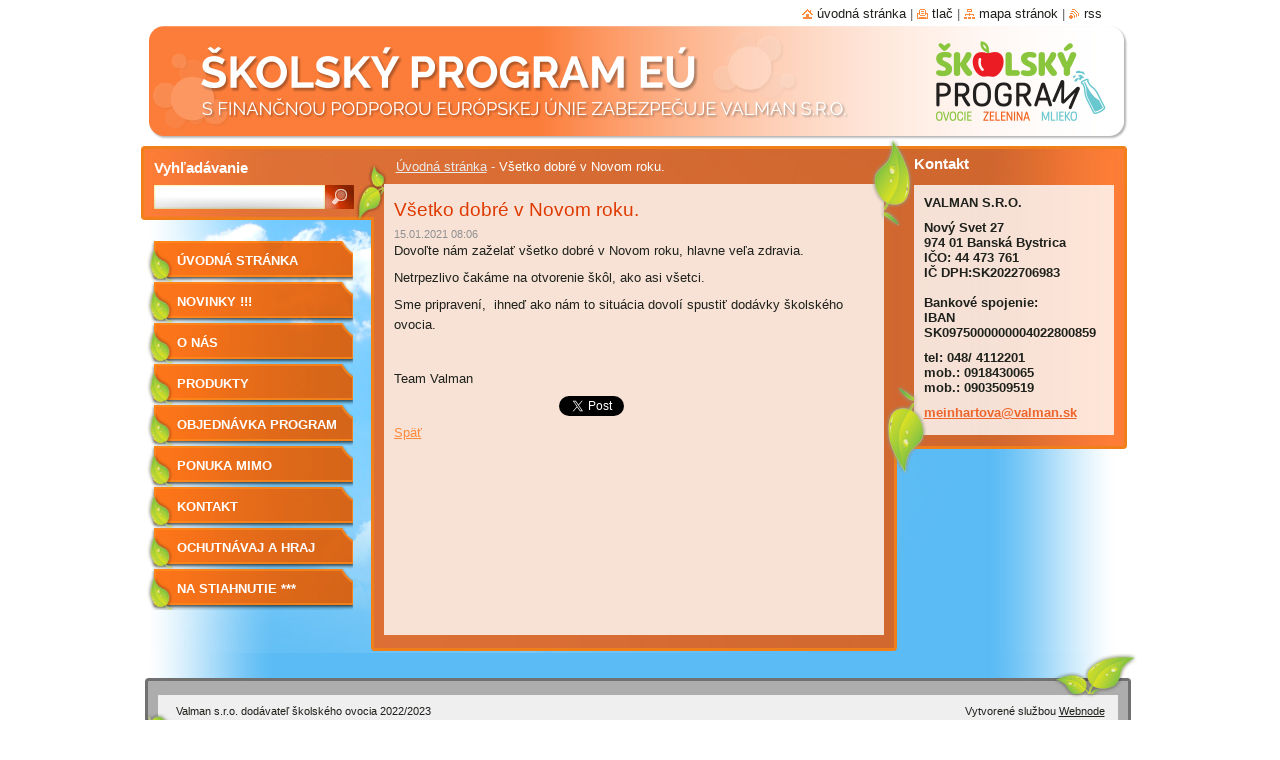

--- FILE ---
content_type: text/html; charset=UTF-8
request_url: https://www.skolske-ovocie.sk/news/vsetko-dobre-v-novom-roku/
body_size: 5799
content:
<!--[if lte IE 9]><!DOCTYPE HTML PUBLIC "-//W3C//DTD HTML 4.01 Transitional//EN" "https://www.w3.org/TR/html4/loose.dtd"><![endif]-->
<!DOCTYPE html>
<!--[if IE]><html class="ie" lang="sk"><![endif]-->
<!--[if gt IE 9]><!--> 
<html lang="sk">
<!--<![endif]-->
  <head>
    <!--[if lt IE 8]><meta http-equiv="X-UA-Compatible" content="IE=EmulateIE7"><![endif]--><!--[if IE 8]><meta http-equiv="X-UA-Compatible" content="IE=EmulateIE8"><![endif]--><!--[if IE 9]><meta http-equiv="X-UA-Compatible" content="IE=EmulateIE9"><![endif]-->
    <base href="https://www.skolske-ovocie.sk/">
  <meta charset="utf-8">
  <meta name="description" content="">
  <meta name="keywords" content="">
  <meta name="generator" content="Webnode">
  <meta name="apple-mobile-web-app-capable" content="yes">
  <meta name="apple-mobile-web-app-status-bar-style" content="black">
  <meta name="format-detection" content="telephone=no">
    <link rel="icon" type="image/svg+xml" href="/favicon.svg" sizes="any">  <link rel="icon" type="image/svg+xml" href="/favicon16.svg" sizes="16x16">  <link rel="icon" href="/favicon.ico"><link rel="canonical" href="https://www.skolske-ovocie.sk/news/vsetko-dobre-v-novom-roku/">
<script type="text/javascript">(function(i,s,o,g,r,a,m){i['GoogleAnalyticsObject']=r;i[r]=i[r]||function(){
			(i[r].q=i[r].q||[]).push(arguments)},i[r].l=1*new Date();a=s.createElement(o),
			m=s.getElementsByTagName(o)[0];a.async=1;a.src=g;m.parentNode.insertBefore(a,m)
			})(window,document,'script','//www.google-analytics.com/analytics.js','ga');ga('create', 'UA-797705-6', 'auto',{"name":"wnd_header"});ga('wnd_header.set', 'dimension1', 'W1');ga('wnd_header.set', 'anonymizeIp', true);ga('wnd_header.send', 'pageview');var pageTrackerAllTrackEvent=function(category,action,opt_label,opt_value){ga('send', 'event', category, action, opt_label, opt_value)};</script>
  <link rel="alternate" type="application/rss+xml" href="https://skolske-ovocie.sk/rss/all.xml" title="">
<!--[if lte IE 9]><style type="text/css">.cke_skin_webnode iframe {vertical-align: baseline !important;}</style><![endif]-->
    <title>Všetko dobré v Novom roku. ::  </title>
    <meta name="robots" content="index, follow">
    <meta name="googlebot" content="index, follow">   
    <link href="https://d11bh4d8fhuq47.cloudfront.net/_system/skins/v9/50000532/css/style.css" rel="stylesheet" type="text/css" media="screen,projection,handheld,tv">
    <link href="https://d11bh4d8fhuq47.cloudfront.net/_system/skins/v9/50000532/css/print.css" rel="stylesheet" type="text/css" media="print">
    <script type="text/javascript" src="https://d11bh4d8fhuq47.cloudfront.net/_system/skins/v9/50000532/js/functions.js"></script>
    <!--[if IE]>
			<script type="text/javascript" src="https://d11bh4d8fhuq47.cloudfront.net/_system/skins/v9/50000532/js/functions-ie.js"></script>
		<![endif]-->
		<!--[if IE 6]>
      <script type="text/javascript" src="https://d11bh4d8fhuq47.cloudfront.net/_system/skins/v9/50000532/js/png.js"></script>
			<script type="text/javascript">
        DD_belatedPNG.fix('#list, #list2, .menu li a, .menu li a:hover, .menu li.selected a, .menu li.activeSelected a, .menu li.open a, .menu li.open a:hover, .menu .level1 li a, .menu .level1 li a:hover, .menu .level1 li.selected a, .menu .level1 li.activeSelected a, .menu .level1 li.open a, .menu .level1 li.open a:hover, .menu .level1 .level2 li a, .menu .level1 .level2 li a:hover, .menu .level1 .level2 li.selected a, .menu .level1 .level2 li.activeSelected a, #sidebar .boxTitle, #sidebar .boxContent, #sidebar .boxBottom, #right .boxTitle, #right .boxContent, #right .boxBottom');
        DD_belatedPNG.fixPNG('#list, #list2, .menu li a, .menu li a:hover, .menu li.selected a, .menu li.activeSelected a, .menu li.open a, .menu li.open a:hover, .menu .level1 li a, .menu .level1 li a:hover, .menu .level1 li.selected a, .menu .level1 li.activeSelected a, .menu .level1 li.open a, .menu .level1 li.open a:hover, .menu .level1 .level2 li a, .menu .level1 .level2 li a:hover, .menu .level1 .level2 li.selected a, .menu .level1 .level2 li.activeSelected a, #sidebar .boxTitle, #sidebar .boxContent, #sidebar .boxBottom, #right .boxTitle, #right .boxContent, #right .boxBottom');
      </script> 
    <![endif]--> 
  
				<script type="text/javascript">
				/* <![CDATA[ */
					
					if (typeof(RS_CFG) == 'undefined') RS_CFG = new Array();
					RS_CFG['staticServers'] = new Array('https://d11bh4d8fhuq47.cloudfront.net/');
					RS_CFG['skinServers'] = new Array('https://d11bh4d8fhuq47.cloudfront.net/');
					RS_CFG['filesPath'] = 'https://www.skolske-ovocie.sk/_files/';
					RS_CFG['filesAWSS3Path'] = 'https://473ca1d05a.clvaw-cdnwnd.com/077f3694b553bc719baef0a47e953f01/';
					RS_CFG['lbClose'] = 'Zavrieť';
					RS_CFG['skin'] = 'default';
					if (!RS_CFG['labels']) RS_CFG['labels'] = new Array();
					RS_CFG['systemName'] = 'Webnode';
						
					RS_CFG['responsiveLayout'] = 0;
					RS_CFG['mobileDevice'] = 0;
					RS_CFG['labels']['copyPasteSource'] = 'Viac tu:';
					
				/* ]]> */
				</script><script type="text/javascript" src="https://d11bh4d8fhuq47.cloudfront.net/_system/client/js/compressed/frontend.package.1-3-108.js?ph=473ca1d05a"></script><style type="text/css">#lostPasswordLink a, .formSuffixLinks a {color: inherit !important;}</style></head>  
  
  <body> 
  
    <div id="body_bg">
      <div id="site_bg">
      
        <div id="site">
        
          <!-- HEADER -->
          <div id="header">    
            <div class="illustration">
              <div id="logozone">               
                <div id="logo"><a href="home/" title="Prejsť na úvodnú stránku."><span id="rbcSystemIdentifierLogo"> </span></a></div>         
                <p id="moto"><span id="rbcCompanySlogan" class="rbcNoStyleSpan"></span></p>
              </div>              
              <img src="https://473ca1d05a.clvaw-cdnwnd.com/077f3694b553bc719baef0a47e953f01/200000250-2f1b02f1b1/Banner Template NEW Sized w White Background (3).png?ph=473ca1d05a" width="992" height="146" alt="">            </div>         
          </div>
          <!-- /HEADER -->
          
          <div class="cleaner"><!-- / --></div>
          
          <!-- MAIN -->
          <div id="main">
          
            <div id="list"><!-- / --></div> 
          
            <div id="content">             
              <div id="contentBoxs">       
       
                <!-- NAVIGATOR -->                
                <div id="pageNavigator" class="rbcContentBlock">                        <div id="navigator">           <a class="navFirstPage" href="/home/">Úvodná stránka</a>      <span><span> - </span></span>          <span id="navCurrentPage">Všetko dobré v Novom roku.</span>                 </div>              </div>                
                <!-- /NAVIGATOR --> 
                  
                <div class="cleaner"><!-- / --></div>                  
                
                <!-- MAIN CONTENT -->                
                

		
		
		  <div class="box">
        <div class="boxTitle"><h1>Všetko dobré v Novom roku.</h1></div>
        <div class="boxContent">
          <div class="contentBox"> 
        
            <div class="articleTime"><ins>15.01.2021 08:06</ins></div>
  		      					 
            <div class="articleDetail">    
              									
              <p>Dovoľte nám zaželať všetko dobré v Novom roku, hlavne veľa zdravia.</p>
<p>Netrpezlivo čakáme na otvorenie škôl, ako asi všetci.</p>
<p>Sme pripravení,&nbsp; ihneď ako nám to situácia dovolí spustiť dodávky školského ovocia.</p>
<p>&nbsp;</p>
<p>Team Valman</p>
      								      		
              					
              <div class="cleaner"><!-- / --></div>
              
              
              					
              <div class="cleaner"><!-- / --></div>
              
              <div class="rbcBookmarks"><div id="rbcBookmarks200000283"></div></div>
		<script type="text/javascript">
			/* <![CDATA[ */
			Event.observe(window, 'load', function(){
				var bookmarks = '<div style=\"float:left;\"><div style=\"float:left;\"><iframe src=\"//www.facebook.com/plugins/like.php?href=https://www.skolske-ovocie.sk/news/vsetko-dobre-v-novom-roku/&amp;send=false&amp;layout=button_count&amp;width=165&amp;show_faces=false&amp;action=like&amp;colorscheme=light&amp;font&amp;height=21&amp;appId=397846014145828&amp;locale=sk_SK\" scrolling=\"no\" frameborder=\"0\" style=\"border:none; overflow:hidden; width:165px; height:21px; position:relative; top:1px;\" allowtransparency=\"true\"></iframe></div><div style=\"float:left;\"><a href=\"https://twitter.com/share\" class=\"twitter-share-button\" data-count=\"horizontal\" data-via=\"webnode\" data-lang=\"en\">Tweet</a></div><script type=\"text/javascript\">(function() {var po = document.createElement(\'script\'); po.type = \'text/javascript\'; po.async = true;po.src = \'//platform.twitter.com/widgets.js\';var s = document.getElementsByTagName(\'script\')[0]; s.parentNode.insertBefore(po, s);})();'+'<'+'/scr'+'ipt></div> <div class=\"addthis_toolbox addthis_default_style\" style=\"float:left;\"><a class=\"addthis_counter addthis_pill_style\"></a></div> <script type=\"text/javascript\">(function() {var po = document.createElement(\'script\'); po.type = \'text/javascript\'; po.async = true;po.src = \'https://s7.addthis.com/js/250/addthis_widget.js#pubid=webnode\';var s = document.getElementsByTagName(\'script\')[0]; s.parentNode.insertBefore(po, s);})();'+'<'+'/scr'+'ipt><div style=\"clear:both;\"></div>';
				$('rbcBookmarks200000283').innerHTML = bookmarks;
				bookmarks.evalScripts();
			});
			/* ]]> */
		</script>
		      
                        
              <div class="cleaner"><!-- / --></div>  			
              
              <div class="back"><a href="archive/news/">Späť</a></div>
                      
            </div>
        
          </div>
        </div>
        <div class="boxBottom"><!-- / --></div>
      </div>
      
			
		
		  <div class="cleaner"><!-- / --></div>

		                       
                <!-- /MAIN CONTENT -->             
                   
              </div>               
              <div id="contentBottom"><!-- / --></div>                           
            </div>
            
            <!-- SIDEBAR -->
            <div id="sidebar">
              <div id="sidebarContent">
              
                <!-- MENU -->
                


      <div id="menuzone">

		<ul class="menu">
	<li class="first">
  
      <a href="/home/">
    
      Úvodná stránka
      
  </a>
  
  </li>
	<li>
  
      <a href="/novinky/">
    
      Novinky !!!
      
  </a>
  
  </li>
	<li>
  
      <a href="/o-nas/">
    
      O nás
      
  </a>
  
  </li>
	<li>
  
      <a href="/produkty/">
    
      Produkty
      
  </a>
  
  </li>
	<li>
  
      <a href="/obj/">
    
      Objednávka program
      
  </a>
  
  </li>
	<li>
  
      <a href="/ponuka-mimo-program-skolske-ovocie/">
    
      Ponuka mimo program školské ovocie
      
  </a>
  
  </li>
	<li>
  
      <a href="/kontakt/">
    
      Kontakt
      
  </a>
  
  </li>
	<li>
  
      <a href="/vies-odpoved/">
    
      Ochutnávaj a  hraj
      
  </a>
  
  </li>
	<li class="last">
  
      <a href="/formulare/">
    
      NA STIAHNUTIE ***
      
  </a>
  
  </li>
</ul>

      </div>

					       
                <!-- /MENU -->
                
                <div class="cleaner"><!-- / --></div>
                
                <!-- SIDEBAR CONTENT -->                         
                          
                                                     
                <!-- /SIDEBAR CONTENT -->
              
              </div>
            </div>            
            <!-- /SIDEBAR -->
            
            <!-- RIGHT CONTENT -->
            <div id="right">
              <div id="rightContent">
              
                <!-- CONTACT -->                
                
          
      <div id="contact">
        <div id="contactTitle"><h2>Kontakt</h2></div>
          <div id="contactContent">
          
		

      <p class="name">VALMAN S.R.O.</p>
      
      
      <p class="address">Nový Svet 27<br />
974 01 Banská Bystrica<br />
IČO: 44 473 761<br />
IČ DPH:SK2022706983<br />
<br />
Bankové spojenie: <br />
IBAN <br />
SK0975000000004022800859</p>

	            
      
      
      <p class="phone">tel: 048/ 4112201<br />
mob.: 0918430065 <br />
mob.: 0903509519</p>

	
      
	
	    <p class="email"><a href="mailto:meinhartova@valman.sk    ">meinhartova@valman.sk    </a></p>

	        

		
        
          </div>
        <div id="contactBottom"><!-- / --></div>
        <div id="list2"><!-- / --></div>
      </div>
      
      <div class="cleaner"><!-- / --></div>

					                 
                <!-- /CONTACT -->               
                
                          
                           
              </div>
            </div>  
            <!-- /RIGHT CONTENT -->            
            
            <hr class="cleaner">
            
            <!-- SEARCH BOX -->
            
        
      <div id="searchBox">

		<form action="/search/" method="get" id="fulltextSearch">
		
		    <label for="fulltextSearchText">Vyhľadávanie</label>
		    <div class="cleaner"><!-- / --></div>
		    
      	<input type="text" id="fulltextSearchText" name="text">
      	<input type="image" id="fulltextSubmit" src="https://d11bh4d8fhuq47.cloudfront.net/_system/skins/v9/50000532/img/search_btn.jpg" alt="Hľadať">

		</form>


      </div>
      
      <div class="cleaner"><!-- / --></div>

		            <!-- SEARCH BOX -->
                      
          </div>
          <!-- /MAIN -->
          
          <!-- QUICK LINKS -->
          <table id="quickLinks">
            <tr><td>
              <div id="links">
                <p>
                  <span class="homepage"><a href="home/" title="Prejsť na úvodnú stránku.">Úvodná stránka</a></span>
                  <span class="separator"> | </span>
                  <span class="print"><a href="#" onclick="window.print(); return false;" title="Vytlačiť stránku">Tlač</a></span>
                  <span class="separator"> | </span>
                  <span class="sitemap"><a href="/sitemap/" title="Prejsť na mapu stránok.">Mapa stránok</a></span>
                  <span class="separator"> | </span>
                  <span class="rss"><a href="/rss/" title="RSS kanály">RSS</a></span>
                </p>  
              </div>
            </td><td>
              <div class="lang"><div id="languageSelect"></div>			</div>
            </td></tr>
          </table>
          <!-- /QUICK LINKS -->
        
        </div>
        
        <!-- FOOTER -->
        <div id="footer">
          <div id="footerLeft"><span id="rbcFooterText" class="rbcNoStyleSpan">Valman s.r.o. dodávateľ školského ovocia 2022/2023</span></div>            
          <div id="footerRight"><span class="rbcSignatureText">Vytvorené službou <a href="https://www.webnode.sk?utm_source=brand&amp;utm_medium=footer&amp;utm_campaign=premium" rel="nofollow" >Webnode</a></span></div>   
        </div>
        <!-- /FOOTER -->
        
      </div>
    </div>

    <script type="text/javascript">
		/* <![CDATA[ */

			RubicusFrontendIns.addObserver
			({

				onContentChange: function ()
        {
          RubicusFrontendIns.faqInit('faq', 'answerBlock');
          
          box_maximizing();
        },

				onStartSlideshow: function()
				{
					$('slideshowControl').innerHTML	= '<span>Pozastaviť prezentáciu<'+'/span>';
					$('slideshowControl').title			= 'Pozastaviť automatické prechádzanie obrázkov';
					$('slideshowControl').onclick		= RubicusFrontendIns.stopSlideshow.bind(RubicusFrontendIns);
				},

				onStopSlideshow: function()
				{
					$('slideshowControl').innerHTML	= '<span>Spustiť prezentáciu<'+'/span>';
					$('slideshowControl').title			= 'Spustiť automatické prechádzanie obrázkov';
					$('slideshowControl').onclick		= RubicusFrontendIns.startSlideshow.bind(RubicusFrontendIns);
				},

				onShowImage: function()
				{
					if (RubicusFrontendIns.isSlideshowMode())
					{
						$('slideshowControl').innerHTML	= '<span>Pozastaviť prezentáciu<'+'/span>';
						$('slideshowControl').title			= 'Pozastaviť automatické prechádzanie obrázkov';
						$('slideshowControl').onclick		= RubicusFrontendIns.stopSlideshow.bind(RubicusFrontendIns);
					}
				}

			 });
       
        RubicusFrontendIns.faqInit('faq', 'answerBlock'); 
        
        box_maximizing();
        		          
			  RubicusFrontendIns.addFileToPreload('https://d11bh4d8fhuq47.cloudfront.net/_system/skins/v9/50000532/img/loading.gif');
			  RubicusFrontendIns.addFileToPreload('https://d11bh4d8fhuq47.cloudfront.net/_system/skins/v9/50000532/img/menu_active.png');
			  RubicusFrontendIns.addFileToPreload('https://d11bh4d8fhuq47.cloudfront.net/_system/skins/v9/50000532/img/menu_hover.png');
			  RubicusFrontendIns.addFileToPreload('https://d11bh4d8fhuq47.cloudfront.net/_system/skins/v9/50000532/img/menu_open.png');
			  RubicusFrontendIns.addFileToPreload('https://d11bh4d8fhuq47.cloudfront.net/_system/skins/v9/50000532/img/submenu2_hover.png');
			  
			  RubicusFrontendIns.addFileToPreload('https://d11bh4d8fhuq47.cloudfront.net/_system/skins/v9/50000532/img/submenu_active.png');
			  RubicusFrontendIns.addFileToPreload('https://d11bh4d8fhuq47.cloudfront.net/_system/skins/v9/50000532/img/submenu_hover.png');			  
			  RubicusFrontendIns.addFileToPreload('https://d11bh4d8fhuq47.cloudfront.net/_system/skins/v9/50000532/img/submenu_open.png');
			  
			  
			  
  		/* ]]> */
  	 </script>
  
  <div id="rbcFooterHtml"></div><script type="text/javascript">var keenTrackerCmsTrackEvent=function(id){if(typeof _jsTracker=="undefined" || !_jsTracker){return false;};try{var name=_keenEvents[id];var keenEvent={user:{u:_keenData.u,p:_keenData.p,lc:_keenData.lc,t:_keenData.t},action:{identifier:id,name:name,category:'cms',platform:'WND1',version:'2.1.157'},browser:{url:location.href,ua:navigator.userAgent,referer_url:document.referrer,resolution:screen.width+'x'+screen.height,ip:'3.17.134.204'}};_jsTracker.jsonpSubmit('PROD',keenEvent,function(err,res){});}catch(err){console.log(err)};};</script></body>
</html>